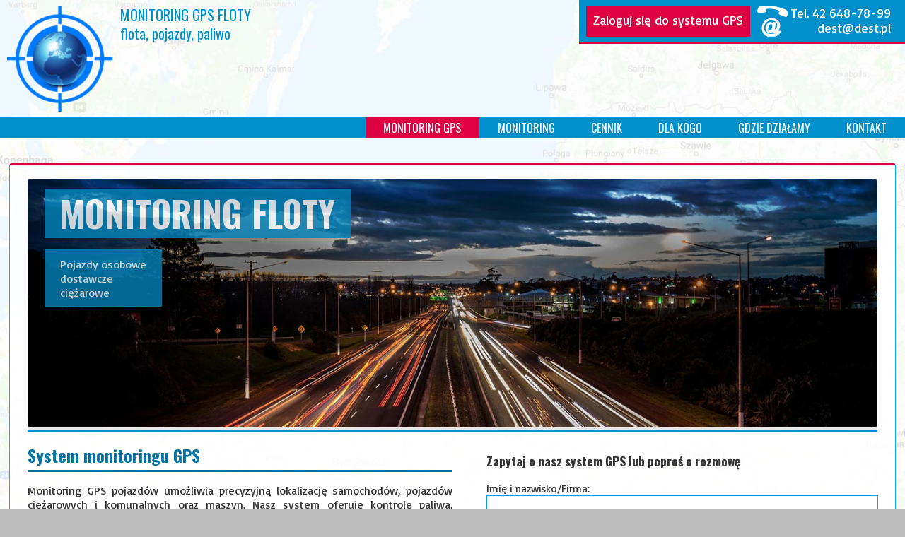

--- FILE ---
content_type: text/html; charset=UTF-8
request_url: https://monitoringgps.net.pl/
body_size: 3781
content:
<!DOCTYPE html>
<html lang="">
<head>
	<meta name="robots" content="index, follow" />
	<base href="https://monitoringgps.net.pl/">
	<link href="obrazki/favicon.png" rel="Shortcut icon" />
	<meta charset="utf-8" />
	<meta name="Author" content="http://www.blumo.pl" />
	<title>Monitoring GPS pojazdów - system monitorowania, zarządzanie flotą SAT-DOG.</title>
	<meta name="description" content="System do monitorowania pojazdów online. Bezpieczne przechowywanie danych o lokazliacji, przebytych trasach i poziomie paliwa. Monitoring GPS SAT-DOG" />
	<meta name="keywords" content="monitoring gps pojazdów, monitoring pojazdów, monitorowanie pojazdów gps, lokalizacja pojazdów, lokalizacja gps pojazdów, monitorowanie pojazdów, monitoring samochodów, monitorowanie samochodów, monitoring gps samochodów, zarządzanie flotą, kontrola zużycia paliwa, kontrola paliwa, monitoring floty" />	<meta content="width=device-width, initial-scale=1.0" name="viewport" />
	<meta name="viewport" content="width=device-width,initial-scale=1,minimum-scale=1, maximum-scale=1" />
	<link type="text/css" rel="stylesheet" href="css/style.css" />
		
<link rel="canonical" href="https://monitoringgps.net.pl" />	<script type="text/javascript" src="skrypty_js/mailto.js"></script>
	<script type="text/javascript" src="skrypty_js/tekst.js"></script>
	<script type="text/javascript" src="skrypty_js/przyczep.js"></script>
	
	<!-- Global site tag (gtag.js) - Google Analytics -->
<script async src="https://www.googletagmanager.com/gtag/js?id=UA-108372838-44"></script>
<script>
  window.dataLayer = window.dataLayer || [];
  function gtag(){dataLayer.push(arguments);}
  gtag('js', new Date());

  gtag('config', 'UA-108372838-44');
</script>
<link rel="stylesheet" href="css/baner.css">
<link rel="stylesheet" href="css/index.css">
<link rel="stylesheet" href="css/section_boxy.css">

<link rel="stylesheet" type="text/css" href="class/formularz/css/index.css" /></head>
<body>
	<header>
	<div class="content">
		<section class="telefon">
			<a href="https://www.sat-dog.pl">Zaloguj się do systemu GPS</a>
			<img src="obrazki/telefon-do-noclegow.png" alt="Pod tym teleofnem zamówisz monitoring"/> <span>Tel. <script type="text/javascript">tekst('<a href="tel:426487899">')</script><script type="text/javascript">tekst('42 648-78-99</a>')</script><br/>
			<script type="text/javascript">mailto('dest')</script>
		</span>
		</section>
	<a href="/" class="monitoring-gps">
	<img src="obrazki/monitoring-gps.png" alt="Monitoring GPS Łódź" title="" id="logo" />
	<h4>MONITORING GPS FLOTY<br/>flota, pojazdy, paliwo</h4>
</a>	</div>
		<nav>
			<div class="content">
			<span>MONITORING GPS</span><div class="nad_oblok"><span>MONITORING</span><div class="oblok"><a href="monitoring/flota">Monitoring floty</a><a href="monitoring/pojazdow">Monitoring pojazdów</a><a href="monitoring/kontrola-zuzycia-paliwa">Kontrola zużycia paliwa</a></div></div><a href="cennik">CENNIK</a><div class="nad_oblok"><span>DLA KOGO</span><div class="oblok"><a href="dla-kogo/firmy-przewozowe">Firmy przewozowe</a><a href="dla-kogo/firmy-transportowe">Firmy transportowe</a><a href="dla-kogo/wynajem-pojazdow">Firmy zajmujące się wynajmem pojazdów</a><a href="dla-kogo/auto-szkoly">Auto szkoły</a></div></div><div class="nad_oblok"><span>GDZIE DZIAŁAMY</span><div class="oblok"><a href="miasto/lodz">Łódź</a><a href="miasto/warszawa">Warszawa</a><a href="miasto/krakow">Kraków</a></div></div><a href="kontakt">KONTAKT</a>			</div>
		</nav>	
</header>	<main>
		<section class="animacja">
	<div>
		<div class="slogan">
			<h1>MONITORING FLOTY</h1><br/>
			<p>Pojazdy osobowe<br/>
			dostawcze<br/>
			ciężarowe
		</div>
		<img src="img/baner/monitorowanie-floty.jpg" alt="Monitoring floty" />
	</div>
	<div>
		<div class="slogan">
			<h1>FLOTA CIĘŻAROWA</h1><br/>
			<p>Idealne rozwiązanie do kontroli floty ciężarowej:<br/><br/>
			zużycie paliwa,<br/>
			przebyta trasa
			</p>
		</div>
		<img src="img/baner/flota-ciezarowa.jpg" alt="Monitoring floty ciężarowej" />
	</div>
	<div>
		<div class="slogan">
			<h1>MONITORING FLOTY</h1><br/>
			<p>Pojazdy osobowe<br/>
			dostawcze<br/>
			ciężarowe
		</div>
		<img src="img/baner/monitorowanie-floty.jpg" alt="Monitoring floty" />
	</div>
	<div>
		<div class="slogan">
			<h1>FLOTA CIĘŻAROWA</h1><br/>
			<p>Idealne rozwiązanie do kontroli floty ciężarowej:<br/><br/>
			zużycie paliwa,<br/>
			przebyta trasa
			</p>
		</div>
		<img src="img/baner/flota-ciezarowa.jpg" alt="Monitoring floty ciężarowej" />
	</div>
</section>		<section class="tresc">
			<h2>System monitoringu GPS</h2>
<p>Monitoring GPS pojazdów umożliwia precyzyjną lokalizację samochodów, pojazdów ciężarowych i komunalnych oraz maszyn. Nasz system oferuje kontrolę paliwa, przebytych tras, tworzenie raportów, zestawień i wykresów, dając wiele innych funkcjonalności.</p>
<h3>Niezawodny system do monitorowania GPS</h3>
<p>Stworzony przez nas system zdalnego nadzoru pojazdów SAT-DOG jest niezawodnym narzędziem umożliwiającym monitoring GPS nad własnymi pojazdami, profesjonalny nadzór z monitoringiem 24h, a także pełną kontrolę nad flotą pojazdów.</p>
<p>Nasza firma od 2005 roku zajmuje się produkcją urządzeń monitoringu satelitarnego SAT-DOG, oferując niezawodny, nowoczesny i sprawdzony produkt o wielu funkcjonalnościach oraz możliwości dostosowania do potrzeb każdej firmy. Nasz system do monitorowania GPS jest całkowicie produkowany w Polsce, dlatego możemy dynamicznie reagować na potrzeby naszych Klientów, oferując im nowe rozwiązania.</p>
<h3>Funkcjonalności monitoringu GPS</h3>
<p>Bieżąca lokalizacja pojazdów, a także zapisywanie i bezpieczne przechowywanie danych historycznych o położeniu samochodów lub maszyn to główne zadanie naszego systemu. Do funkcjonalności monitoringu GPS SAT-DOG należą również: identyfikacja kierowców, zużycie paliwa, kontrola trzeźwości, zarządzanie flotą, alerty i wiele innych.</p>
<p>Wszystkie informacje zarejestrowane przez zamontowany w pojeździe terminal SAT-DOG zapisane są w niezwykle przejrzystym i intuicyjnym w obsłudze systemie prezentacji danych dostępnym dla użytkowników przez Internet. Ponadto, dzięki tworzeniu na podstawie danych raportów, zestawień i wykresów ich interpretacja oraz analiza jest o wiele łatwiejsza.</p>
<h4>Funkcjonalność - podstawa systemu</h4>
<ul>
<li>przebieg aktualny pojazdu wg. GPS</li>
<li>przebieg dzienny wg. GPS</li>
<li>ilość paliwa zatankowanego</li>
<li>ilość paliwa w baku (możliwa współpraca z 1 sondą)</li>
<li>średnie zużycie paliwa</li>
<li>prędkość pojazdu wg. GPS</li>
<li>aktualny stan stacyjki zapłonowej</li>
<li>czas włączenia i wyłączenia silnika</li>
<li>napięcie akumulatora pojazdu</li>
<li>lokalizacja bieżąca pojazdu – precyzyjna wg. GPS</li>
<li>historia tras pojazdów</li>
</ul>
<p>Zapraszamy Państwa do zapoznania się z możliwościami i funkcjami naszego systemu do monitorowania GPS. Zachęcamy do skorzystania ze spotkań prezentacyjnych w naszej firmie DEST w Łodzi przy ul. Braterskiej 38 lub u Państwa.</p>
<br/>
<br/>
		</section>
		<section class="prawy">
		<form class="formularz" name="formularz" method="post" action="" enctype="multipart/form-data"><h3>Zapytaj o nasz system GPS lub poproś o rozmowę</h3>Imię i nazwisko/Firma:<br/> <input   type="text" name="imie" value=""/><br/>Telefon:<br/> <input   type="text" name="telefon" value=""/><br/>E-mail:<br/> <input   type="text" name="mail" value=""/><br/>Wiadomość:<br/><textarea  name="wiadomosc"></textarea><br/>	
	<br/>Wpisz: <span class="kod_kontrolny"><span style="left:26px">h</span><span style="left:14px">v</span><span style="left:2px">h</span><span style="left:38px">i</span></span> <input class="kontrola" type="text" name="kontrola_formularz" value="" /> <input class="wyslij" type="submit" value="ZAPYTAJ" name="formularz" />	
	</form>		</section>
<section class="filmy">
<h3>Zapoznaj się z filmikami instruktażowymi z korzystania z naszej aplikacji <strong>SAT-DOG</strong></h3>
<br/>
<div class="youtube">
<div class="col-1">
<iframe width="100%" height="315" src="https://www.youtube.com/embed/nOwPQjWBors" frameborder="0" allow="accelerometer; autoplay; encrypted-media; gyroscope; picture-in-picture" allowfullscreen></iframe>
<h5>Zalety korzystania z aplikacji SAT-DOG</h5>
</div>
<div class="col-2">
<iframe width="100%" height="315" src="https://www.youtube.com/embed/d46RNC3Id34" frameborder="0" allow="accelerometer; autoplay; encrypted-media; gyroscope; picture-in-picture" allowfullscreen></iframe>
<h5>Jak zlokalizować samochód za pomocą GPS i aplikacji SAT-DOG</h5>
</div>
</div>		</section>

		<section class="boxy">
	<aside>
		<h4>Monitoring GPS</h4> 
		<div>
		<a href="/monitoring/pojazdow"><img src="img/lokalizacja-pojazdu.png" alt="Lokalizacja pojazdu" /></a>
		<h6>Lokalizacja pojazdu</h6>
		<p>Na bieżąco podawana lokalizacja pojazdu i trasa jaką przebył.</p>
		</div> 
		<div> 
		<img src="img/raport-monitoringu.png" alt="Raporty systemu" />  
		<h6>Raporty, informacja</h6>
		<p>Raporty czasu pracy, przebytej trasy i zużytego paliwa.</p>
		</div>
		<div>
		<img src="img/mobilny-system.png" alt="System mobilny" />
		<h6>System w wersji mobilnej</h6>
		<p>Monitoring w wersji na komórke. Masz podgląd online swojej floty.</p>
		</div>
		<div>
		<img src="img/eksport-danych.png" alt="Eksport danych o flocie" />
		<h6>Dane w popularnych formatach</h6>
		<p>Możliwość zapisu danych do Excela i innych popularnych programów.</p>
		</div>
		<div>
		<img src="img/informacja-o-pojezdzie.png" alt="Informacja o pojeździe" />
		<h6>Sytuacja pojazdu na bieżąco</h6>
		<p>Powiadomienia online o przekroczeniu prędkości, przekroczenia strefy, awarii technicznej.</p>
		</div>
		<div>
		<img src="img/dostosowanie-systemu.png" alt="System GPS" />
		<h6>Indywidualne dostosowanie systemu</h6>
		<p>Dodawanie indywidualnych specyficznych funkcji.</p>
		</div>
		<div>
		<a href="/monitoring/kontrola-zuzycia-paliwa"><img src="img/monitoring-zuzycia-paliwa.png" alt="Monitoring zużycia paliwa" /></a>
		<h6>Monitoring zużycia paliwa</h6>
		<p>Kontrola zużycia paliwa, stylu jazdy, prędkości i obrotów silnika.</p>
		</div>
		<div>
		<img src="img/bankowozy-typu-c.png" alt="Bankowozy typu C" />
		<h6>Monitoring dla bankowozów</h6>
		<p>Nasz system spełnia wymagania techniczne dla bankowozów.</p>
		</div>
		<div>
		<img src="img/ewidencja-pojazdow.png" alt="Ewidencja pojazdów" />
		<h6>Raport VAT</h6> 
		<p>Automatycznie generowany raport (kilometrówka) do rozliczeń księgowych.</p>
		</div>		
	</aside>
</section>		
		<section>
			<h4>Zapoznaj się z naszym systemem</h4>
			<img style="margin:0px auto 0px auto;display:block" src="obrazki/system-gps.jpg" alt="Monitoring GPS" />
		</section>
		
	</main>
	<footer>
	<section>
		<img src="obrazki/monitoring-gps-stopka.png" alt="" />
		<h6>SYSTEM MONITORINGU GPS<br/>
		<a title="Monitoring GPS Łódź" href="/miasto/lodz">ŁÓDŹ</a>, <a title="Monitoring GPS Warszawa" href="/miasto/warszawa">WARSZAWA</a>, <a title="Monitoring GPS całą Polska" href="/kontakt">CAŁA POLSKA</a></h6>
		tel. <script type="text/javascript">tekst('<a href="tel:426487899">')</script><script type="text/javascript">tekst('42 648-78-99</a>')</script><br/>
		email: <script type="text/javascript">mailto('dest')</script>
	</section>	
	<p>Wszelkie prawa zastrzeżone MONITORING GPS © 2019</p>
	<a href="http://www.blumo.pl/strony-internetowe-lodz.html" title="Pozycjonowanie stron"><img src="obrazki/pozycjonowanie-stron.png" title="Pozycjonowanie stron" /> <strong>Strony pod pozycjonowanie</strong></a>
</footer>
</body>
</html>

--- FILE ---
content_type: text/css
request_url: https://monitoringgps.net.pl/css/style.css
body_size: 1574
content:
@import url('https://fonts.googleapis.com/css?family=Basic&subset=latin-ext');
@import url('https://fonts.googleapis.com/css?family=Oswald:400,700&subset=latin-ext');
html{
	background-color:#bebebe;
	background-image:url(/obrazki/tlo.jpg);
	background-repeat:no-repeat;
	background-size:cover;
	background-position:center top;
	background-attachment: fixed;
}
body{
	margin:230px auto 0px auto;
	padding:0px 1% 10px 1%;
	font-size:16px;
	color:#333;
	font-family: 'Basic', sans-serif;
	font-weight:300;
	max-width:1360px;
}
table{
	border-spacing:0px;	
}
table td{
	padding:0px;
}
a{text-decoration:none;color:#333}
img{border:none;max-width:100%}
*:hover{
	transition: all 300ms linear;
}
a:hover{
	color:#df0044;
}
a:hover img{
	opacity:0.8;
}
a img{
	opacity:1;
}
h1,h2,h3,h4,h5,h6{
	font-weight:bold;
	font-family: 'Oswald', sans-serif;
}
h1,h2,h3{
	text-align:left;
}
.monitoring-gps{
	color:#fff;
	padding:8px 20px 8px 10px;
	font-size:15px;
	line-height:1.2em;
	font-weight:400;
	z-index:3;
	overflow:hidden;
	font-family:'Oswald', sans-serif;
	display:block;
	float:left;
}
.monitoring-gps h4{
	margin:0px;
	font-size:20px;
	float:left;
	top:50px;
	font-weight:light;
	line-height:1.3em;
	color:#0090cc;
	font-family: 'Oswald', sans-serif;
	font-weight:normal;
}
.monitoring-gps a{
	color:#fff;
}
.monitoring-gps a:hover{
	color:#D30301;
}
.monitoring-gps>img{
	float:left;
	margin-right:10px;
}
.monitoring-gps>span{
	float:right;
}

.telefon{
	float:right;
    color: #fff;
    background: #0090cc;
    padding: 8px 20px 8px 10px;
    font-size: 18px;
    line-height: 1.2em;
    font-weight: 400;
    z-index: 3;
    border-bottom: solid 2px #df0044;
    text-align: right;
    overflow: hidden;
	display:flex;
}
.telefon img{
	margin-right:5px;
}
.telefon>a{
	background:#df0044;
	padding:10px 10px 0px 10px;
	margin-right:10px;
}
.telefon>a:hover{
	color:#00b4ff;
}
.telefon a{
	color:#fff;
}
.telefon a:hover{
	color:#df0044;
}
.content{
	margin: 0px auto 0px auto;
	max-width:1360px;
}
header{
	position:fixed;
	left:0px;
	top:0px;
	width:100%;
	z-index:100;
}
header nav{
	margin:0px auto 0px auto;
	line-height:1.25em;
	padding:0px 0px 0px 0px;
	position:relative;
	text-align:right;
	clear:both;
	z-index:1;
	font-family: 'Oswald', sans-serif;
	background:#0090cc;
}
header nav > .content > *{
	padding:5px 2% 5px 2%;
	display:inline-block;
	font-size:1em;
	text-align:left;
	color:#fff;
	white-space:nowrap;
}
header nav > .content > a:hover,header nav > .content > span{
	color:#fff;
	background:#df0044;
}
header.przyczep{
	background:#efefef;
}
header.przyczep nav{
	border-bottom:solid 3px #df0044;
}
.nad_oblok{
	display:inline-block;
	position:relative;
	padding-bottom:0px;
}
.nad_oblok a{
	
}
.nad_oblok:hover .oblok{
    height:200px;
}
.oblok{
	position:absolute;
	top:32px;
	z-index:3;
	left:0px;
	border-top:none;
	height:0px;	
    overflow: hidden;
	-webkit-transition:height 0.25s;
	-moz-transition: height 0.25s;
	transition:height 0.25s;
	font-size:14px;
}
.oblok a,.oblok span{
	display:block;
	padding: 4px 12px 4px 12px;
	height:21px;
	white-space:nowrap;
	background:#fff;
	color:#444446;
}
.oblok span,.oblok a:hover{
	color:#fff;
	background:#0090cc;
}
.tresc{
	padding-top:20px;
	text-align:justify;
	clear:none;
}
.tresc>h1:first-child{
	padding:0px 0px 0px 1%;
	color:#0074a5;
}
.tresc>*:first-child{
	margin:0px;
}
.tresc>h1,main>*:first-child>h2{
	border-bottom:solid 3px #0074a5;
	color:#0074a5;
	padding:0px 0px 2px 0px;

}
.tresc>h2{
	padding:0px 0px 8px 0px;
	border-bottom:solid 3px #0074a5;
	color:#0074a5;
	line-height:1.1em;
}
.tresc h3{
	border-bottom:solid 3px #0074a5;
	color:#0074a5;
	padding:1px 0px 2px 0px;
	clear:both;
	font-size:19px;
}
.tresc h4{
	margin-bottom:0px;
}
.tresc ul li{
	list-style-image:url(../obrazki/li.png);
}
.tresc>p~a{
	background: #0090cc;
	color: #fff;
	padding: 5px 2% 5px 2%;
	border-bottom: solid 2px #0074a5;
}
.tresc>p~a:hover{
	color:#000;
}
.tresc iframe{
	width:100%;
	border:none;
	height:400px;
	border:solid 1px #999;
}

.do_prawej{
	float:right;
	margin:0px 0px 15px 15px;
	padding:1px;
	border:solid 1px #aaa;
}
.button{
	padding:10px 20px 10px 20px;
	color:#fff;
	background:#df0044;
	border-radius:20px;
	margin:0px auto 0px auto;
	display:inline-block;
	width:auto;
	box-shadow:2px 2px 5px #333;
}
.button:hover{
	color:#fff;
	position:relative;
	top:2px;
	left:2px;
	box-shadow:0px 0px 3px #333;
}
.prawy{
	width: 46%;
	float: right;
	clear:none;
}
main{
	border-top:solid 3px #df0044;	
	background:rgba(255,255,255,0.9);
	padding:20px 2% 20px 2%;
	clear:both;
	border-left:solid 1px #00b4ff;
	border-right:solid 1px #00b4ff;
	border-bottom:none;
	overflow:hidden;
	border-radius:5px 5px 0px 0px ;
}
main>h4{
	width: 100%;
	font-size: 24px;
	border-bottom: solid 1px #999;
	padding-bottom: 10px;
	text-align:center;
}
main>section{
	clear:both;
}
footer{
	background:#0090CC;
	padding:20px 2% 15px 2%;
	font-size:14px;
	display:block;
	overflow:hidden;
	border-left:solid 1px #00b4ff;
	border-right:solid 1px #00b4ff;
	border-bottom:solid 3px #df0044;
	clear:both;
	color:#fff;
	border-radius:0px 0px 5px 5px;
}
footer a{
	color:#fff;
}
footer a:hover{
	color:#D30301;
}
footer>section>img{
	float:left;
	margin:0px 20px 35px 0px;
}
footer>p{
	text-align:center;
	clear:both;
}
footer>p+a{
	float:right;
	font-size:12px;
}
footer>p+a>img{
	position:relative;
	top:7px;
}
footer>section{
	float:left;
	width:450px;
}
footer>section+section{
	float:right;
}
footer h6{
	margin:0px 0px 2px 0px;
	font-size:16px;
}
.youtube{
	width:100%;
}
.col-1{
	width:50%;
	float: left;
}
.col-2{
	width:50%;
	float:left;
}

@media screen and (max-width: 480px){
	
	.youtube{
	width:100%;
	}
	.col-1, .col-2{
	width:100%;
	float:none;
	}
	#logo{
		height:60px !important;
	}
	body{
		margin-top:70px;
	}
	header{
		position:static;
	}
	header nav > *{
		text-align:center;
		width:46%;
	}		
	foter>section>img{
		float:none;
		display:block;
		margin:0px auto 20px auto;
	}
	footer>section{
		padding-bottom:20px;
		text-align:center;
		min-width:none;
		float:none;
		display:block;
		width:100%;
	}
	footer>section+section{
		float:none;
	}
	footer > section > img{
		float:none;
		margin:0px 0px 20px 0px;
	}
	.tresc{
		display:block;
		float:none;
		width:100%;
	}
	.telefon{
		width:96%;
		padding:8px 2% 8px 2%;
		position:fixed;
		top:0px;
		left:0px;
		font-size:15px;
	}
	main{
		padding:10px 2% 20px 2%
	}
	.prawy{
		float:none;
		display:block;
		width:100%;
	}
}

--- FILE ---
content_type: text/css
request_url: https://monitoringgps.net.pl/css/baner.css
body_size: 353
content:
@keyframes animuj_tlo{
    0%{
		opacity:0;
	}
	1%{
		opacity:0.5;
	}
	2%{
		opacity:1;
	}	
	25%{
		opacity:1;
	}
	26%{
		opacity:0.5;
	}
	27%{
		opacity:0;			
	}
	100%{
		opacity:0;		
	}
}
@keyframes animuj_tekst{
    0%{
		left:100%;
		opacity:0;
	}
	1%{
		left:99%;
		opacity:0;
	}
	2%{
		left:98%;
		opacity:0.1;
	}
	27%{
		left:2%;
		opacity:0.8;		
	}
	100%{
		left:2%;
		opacity:0.8;
	}
}
.animacja{
	position:relative;
	padding:0px;
	margin:0px;
	background:#E8E8E8;
	border-bottom:solid 2px #0090cc;
	overflow:hidden;
}
.animacja>div{
	opacity:0;
	color:#333;
	position:relative;
}
.animacja>div+div{
	position:absolute;
	top:0px;
	left:0px;
	width:100%;
}
.animacja>div>img{
	width:100%;
	height:auto;
	min-height:180px;
	border-radius:5px;
}
.slogan{
	animation:animuj_tekst 5s infinite;	
	position:absolute;
	top:4%;
	left:2%;
	width:90%;
	color:#fff;
}
.slogan h1{
	z-index:1;
	position:relative;
	margin:0px;
	padding:0.8% 2% 1% 2%;	
	font-size:50px;
	line-height:1em;
	background:#0383b9;
	display:inline-block;
	font-family: 'Oswald', sans-serif;	
}
.slogan p{
	z-index:1;
	position:relative;
	padding:1% 2% 1% 2%;
	display:inline-block;
	background:#0383b9;	
}
.animacja>div:first-child{
	animation:animuj_tlo 20s infinite;
	opacity:0;
	position:static;
}
.animacja>div+div{
	animation:animuj_tlo 20s infinite;
	animation-delay:5s;
	opacity:0;
}
.animacja>div+div+div{
	animation:animuj_tlo 20s infinite;
	animation-delay:10s;
	opacity:0;	
}
.animacja>div+div+div+div{
	animation:animuj_tlo 20s infinite;
	animation-delay:15s;
	opacity:0;	
}
@media screen and (max-width: 640px){
	.slogan h1{
		font-size:24px;
	}
	.slogan p{
		font-size:12px;
	}
}

--- FILE ---
content_type: text/css
request_url: https://monitoringgps.net.pl/css/index.css
body_size: 82
content:
main>a{
	background: #00A0E3;
	color: #fff;
	padding: 5px 2% 5px 2%;
	border-bottom: solid 2px #86C4E2;
	display:inline-block;
	margin-top:20px;
}
.tresc{
	float:left;
	width:50%;
}
.tresc table{
	width:100%;
	border-top:solid 1px #0090cc;
	padding-top:10px;
}
.tresc table td{
	padding-right:4%;
}
.tresc table{
	text-align:left;
}
@media screen and (max-width: 480px){
	.tresc{
		display:block;
		float:none;
		width:100%;
	}
	.kontakty{
		display:block;
	}
	.kontakty>div,.kontakty>div+div{
		width:100%;
		margin:0px;
	}
}

--- FILE ---
content_type: text/css
request_url: https://monitoringgps.net.pl/css/section_boxy.css
body_size: 128
content:
.boxy>aside{
	width:100%;
	padding:0px;
	margin:10px 0px 10px 0px;
}
.boxy>aside{
	display:flex;
	width:100%;
	flex-wrap:wrap;
	text-align:center;
}
.boxy>aside>div>img{
	width:100px;	
}
.boxy>aside>div>img:hover{
	transform:rotate(360deg); 
	-webkit-transform:rotate(360deg); 
	-moz-transform:rotate(360deg); 
	-o-transform:rotate(360deg); 	
	transform:rotate(360deg);
}
.boxy>aside h4{
	width:100%;
	font-size:24px;
	border-bottom:solid 1px #999;
	padding-bottom:10px;
}
.boxy>aside h6{
	font-size:16px;
	margin:0px;
}
.boxy>aside>a,.boxy>aside>img,.boxy>aside>div{
	display:block;
	width:31.3%;
	padding:10px 1% 10px 1%;
}
@media screen and (max-width: 640px){
	.boxy>aside>a,.boxy>aside>img,.boxy>aside>div{
		display:block;
		width:48%;
		padding:10px 1% 10px 1%;
	}	
}
@media screen and (max-width: 340px){
	.boxy>aside>a,.boxy>aside>img,.boxy>aside>div{
		display:block;
		width:98%;
		padding:10px 0px 10px 0px;
	}		
}

--- FILE ---
content_type: text/css
request_url: https://monitoringgps.net.pl/class/formularz/css/index.css
body_size: 248
content:
span.kod_kontrolny {
    background: none repeat scroll 0 0 #2383C6;
    display: inline-block;
    font-size: 16px;
    height: 14px;
    padding: 5px;
    position: relative;
    top: 8px;
    width: 44px;
}
span.kod_kontrolny span {
    color: #fff;
    left: 0;
    position: absolute;
    text-align: center;
    top: 0px;
    width: 9px;
}
.blad{
	color:red;
}
.formularz{
	padding:10px 0px 30px 0px;
	font-size:15px;
	text-align:left;
	display:block;
}
.formularz textarea,.formularz input{
	width:98%;
	border:solid 1px #00A0E3;
	padding:5px;
	border-radius:0px;
}
.formularz textarea{
	height:120px;
	width:98%;
}
.formularz input.wyslij{
	cursor:pointer;
	width:100px;
	border-bottom: solid 3px #86C4E2;
	background: #00a0e3;
	color: #fff;
	padding: 3px 0px 3px 0px;
	margin-left:20px;
	font-size:16px;
}
.formularz input.wyslij:hover{
	color:#000;
}
input.kontrola{
	width:100px;
	margin-left:20px;
}
.formularz .file{
	border:none;
}
@media screen and (max-width: 480px){

}

--- FILE ---
content_type: application/javascript
request_url: https://monitoringgps.net.pl/skrypty_js/mailto.js
body_size: 33
content:
function mailto(id){
	var czesci=Array('>','a','/','<','l','p','.','t','s','e','d',String.fromCharCode(64),'>','"','l','p','.','t','s','e','d',String.fromCharCode(64),':','o','t','l','i','a','m','"','=','f','e','r','h',' ','a','<');	
	czesci.reverse();
	var str='';
	for(b=0;b<czesci.length;b++){
		if(czesci[b]==String.fromCharCode(64))str+=(id+czesci[b]);
		else str+=czesci[b];
	}
	document.write(str);

}

--- FILE ---
content_type: application/javascript
request_url: https://monitoringgps.net.pl/skrypty_js/tekst.js
body_size: -165
content:
function tekst(tekst){
	document.write(tekst);
}

--- FILE ---
content_type: application/javascript
request_url: https://monitoringgps.net.pl/skrypty_js/przyczep.js
body_size: 32
content:
function przyczep(){
	var scroll=window.pageYOffset || document.documentElement.scrollTop || document.body.scrollTop || 0;
	var header=document.getElementById("header");
	var wys=100;
	/*
	if(window.innerWidth>750 && window.innerWidth<915){
		wys=160;
	}
	*/
	if(scroll>180){
		document.getElementById("logo").style.height="60px";
		document.getElementsByTagName("header")[0].className='przyczep';
	}else{
		document.getElementById("logo").style.height=(150-scroll/2)+"px";
		document.getElementsByTagName("header")[0].className='';
	}
	
}	
window.onscroll=przyczep;
przyczep();